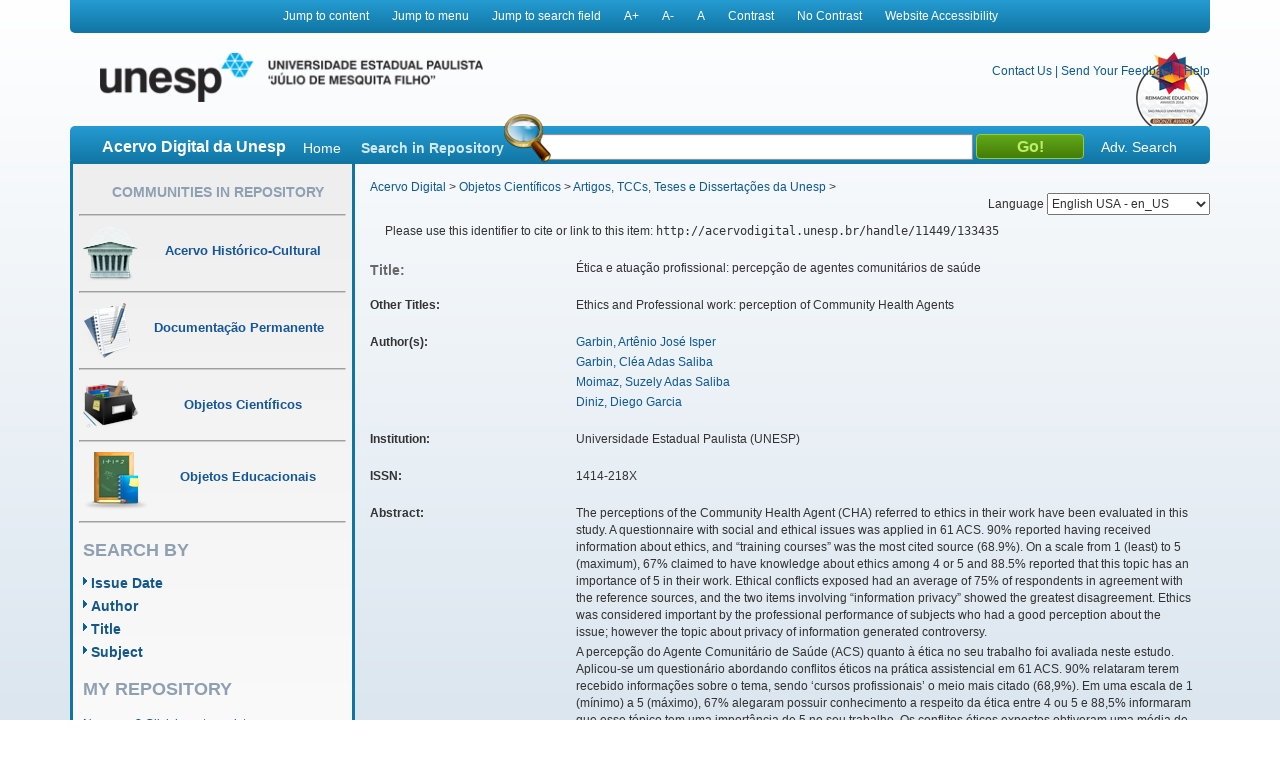

--- FILE ---
content_type: text/html;charset=UTF-8
request_url: https://acervodigital.unesp.br/handle/11449/133435
body_size: 8139
content:



















<!DOCTYPE html>
<html  lang="en">
    <head>
        <title>Acervo Digital: Ética e atuação profissional: percepção de agentes comunitários de saúde</title>
        <meta http-equiv="Content-Type" content="text/html; charset=UTF-8" />
        <meta name="Generator" content="DSpace 5.6" />
        <meta name="viewport" content="width=device-width, initial-scale=1.0">
        <link rel="shortcut icon" href="/image/acervo_digital/unesp.ico" type="image/x-icon">
        <link rel="stylesheet" href="/static/css/jquery-ui-1.10.3.custom/redmond/jquery-ui-1.10.3.custom.css" type="text/css" />
        <link rel="stylesheet" href="/static/css/bootstrap/bootstrap.min.css" type="text/css" />
        <link rel="stylesheet" href="/static/css/estrutura.css" type="text/css" />
        <link id="cssContraste" rel="STYLESHEET" type="text/css" href="/static/css/sem-contraste.css" />
        <link rel="stylesheet" href="/media-player/ableplayer/styles/ableplayer.min.css" type="text/css" />
        <link rel="stylesheet" href="/media-player/facilitas/css/jquery.minicolors.css" rel="stylesheet" />
        <link rel="stylesheet" href="/media-player/facilitas/templates/modern/css/modern.css" rel="stylesheet" />
        <link rel="stylesheet" href="/media-player/facilitas/templates/modern/jqueryui_darkhive/jquery-ui-1.9.2.custom.min.css" rel="stylesheet" />
        
        <link rel="search" type="application/opensearchdescription+xml" href="/open-search/description.xml" title="DSpace"/>
        
        
<link rel="schema.DCTERMS" href="http://purl.org/dc/terms/" />
<link rel="schema.DC" href="http://purl.org/dc/elements/1.1/" />
<meta name="DC.creator" content="Garbin, Artênio José Isper" />
<meta name="DC.creator" content="Garbin, Cléa Adas Saliba" />
<meta name="DC.creator" content="Moimaz, Suzely Adas Saliba" />
<meta name="DC.creator" content="Diniz, Diego Garcia" />
<meta name="DCTERMS.dateAccepted" content="2016-01-28T16:55:06Z" scheme="DCTERMS.W3CDTF" />
<meta name="DCTERMS.dateAccepted" content="2016-10-25T21:28:03Z" scheme="DCTERMS.W3CDTF" />
<meta name="DCTERMS.available" content="2016-01-28T16:55:06Z" scheme="DCTERMS.W3CDTF" />
<meta name="DCTERMS.available" content="2016-10-25T21:28:03Z" scheme="DCTERMS.W3CDTF" />
<meta name="DCTERMS.issued" content="2011" scheme="DCTERMS.W3CDTF" />
<meta name="DC.identifier" content="http://www.revistas.usp.br/sej/article/view/45780" />
<meta name="DCTERMS.bibliographicCitation" content="Saúde, Ética &amp; Justiça, v. 16, n. 2, p. 65-71, 2011." />
<meta name="DC.identifier" content="1414-218X" />
<meta name="DC.identifier" content="http://hdl.handle.net/11449/133435" scheme="DCTERMS.URI" />
<meta name="DC.identifier" content="http://acervodigital.unesp.br/handle/11449/133435" scheme="DCTERMS.URI" />
<meta name="DCTERMS.abstract" content="The perceptions of the Community Health Agent (CHA) referred to ethics in their work have been evaluated in this study. A questionnaire with social and ethical issues was applied in 61 ACS. 90% reported having received information about ethics, and “training courses” was the most cited source (68.9%). On a scale from 1 (least) to 5 (maximum), 67% claimed to have knowledge about ethics among 4 or 5 and 88.5% reported that this topic has an importance of 5 in their work. Ethical conflicts exposed had an average of 75% of respondents in agreement with the reference sources, and the two items involving “information privacy” showed the greatest disagreement. Ethics was considered important by the professional performance of subjects who had a good perception about the issue; however the topic about privacy of information generated controversy." xml:lang="en" />
<meta name="DCTERMS.abstract" content="A percepção do Agente Comunitário de Saúde (ACS) quanto à ética no seu trabalho foi avaliada neste estudo. Aplicou-se um questionário abordando conflitos éticos na prática assistencial em 61 ACS. 90% relataram terem recebido informações sobre o tema, sendo ‘cursos profissionais’ o meio mais citado (68,9%). Em uma escala de 1 (mínimo) a 5 (máximo), 67% alegaram possuir conhecimento a respeito da ética entre 4 ou 5 e 88,5% informaram que esse tópico tem uma importância de 5 no seu trabalho. Os conflitos éticos expostos obtiveram uma média de 75% das respostas em acordo com as fontes de referência, sendo que os itens envolvendo “privacidade de informação” apresentaram as maiores discordâncias. A ética foi considerada importante para a atuação profissional dos sujeitos, os quais obtiveram uma percepção adequada sobre a matéria, entretanto o tópico ‘privacidade de informação’ gerou controvérsias." xml:lang="pt" />
<meta name="DCTERMS.extent" content="65-71" />
<meta name="DC.language" content="por" scheme="DCTERMS.RFC1766" />
<meta name="DC.source" content="Currículo Lattes" />
<meta name="DC.subject" content="Community health services/manpower" xml:lang="en" />
<meta name="DC.subject" content="Community health services/ethics" xml:lang="en" />
<meta name="DC.subject" content="Ethics, professional" xml:lang="en" />
<meta name="DC.subject" content="Professional practice/ethics" xml:lang="en" />
<meta name="DC.subject" content="Family Health" xml:lang="en" />
<meta name="DC.subject" content="Serviços de saúde comunitária/recursos humanos" xml:lang="pt" />
<meta name="DC.subject" content="Serviços de saúde comunitária/ética" xml:lang="pt" />
<meta name="DC.subject" content="Ética profissional" xml:lang="pt" />
<meta name="DC.subject" content="Prática profissional/ética" xml:lang="pt" />
<meta name="DC.subject" content="Saúde da família" xml:lang="pt" />
<meta name="DC.title" content="Ética e atuação profissional: percepção de agentes comunitários de saúde" xml:lang="pt" />
<meta name="DCTERMS.alternative" content="Ethics and Professional work: perception of Community Health Agents" xml:lang="en" />
<meta name="DC.type" content="outro" />
<meta name="DC.contributor" content="Universidade Estadual Paulista (UNESP)" />
<meta name="DC.description" content="Universidade Estadual Paulista Júlio de Mesquita Filho, Departamento de Odontologia Infantil e Social, Faculdade de Odontologia de Araçatuba, Araçatuba, Rua; José Bonifácio, 1193, Vila Mendonça, CEP 16015050, SP, Brasil" />
<meta name="DC.description" content="Universidade Estadual Paulista Júlio de Mesquita Filho, Departamento de Odontologia Infantil e Social, Faculdade de Odontologia de Araçatuba, Araçatuba, Rua; José Bonifácio, 1193, Vila Mendonça, CEP 16015050, SP, Brasil" />
<meta name="DC.identifier" content="10.11606/issn.2317-2770.v16i2p65-71" />
<meta name="DC.rights" content="Acesso restrito" />
<meta name="DCTERMS.isPartOf" content="Saúde, Ética &amp; Justiça" />
<meta name="DC.identifier" content="2799473073030693" />
<meta name="DC.identifier" content="2097655397356898" />
<meta name="DC.identifier" content="4419158525709686" />
<meta name="DC.identifier" content="8908419871658071" />

<meta name="citation_keywords" content="Community health services/manpower; Community health services/ethics; Ethics, professional; Professional practice/ethics; Family Health; Serviços de saúde comunitária/recursos humanos; Serviços de saúde comunitária/ética; Ética profissional; Prática profissional/ética; Saúde da família; outro" />
<meta name="citation_title" content="Ética e atuação profissional: percepção de agentes comunitários de saúde" />
<meta name="citation_issn" content="1414-218X" />
<meta name="citation_language" content="por" />
<meta name="citation_author" content="Garbin, Artênio José Isper" />
<meta name="citation_author" content="Garbin, Cléa Adas Saliba" />
<meta name="citation_author" content="Moimaz, Suzely Adas Saliba" />
<meta name="citation_author" content="Diniz, Diego Garcia" />
<meta name="citation_date" content="2011" />
<meta name="citation_abstract_html_url" content="http://acervodigital.unesp.br/handle/11449/133435" />

        

        <script type='text/javascript' src="/static/js/jquery/jquery-1.10.2.min.js"></script>
        <script type='text/javascript' src='/static/js/jquery/jquery-ui-1.10.3.custom.min.js'></script>
        <script type='text/javascript' src='/static/js/bootstrap/bootstrap.min.js'></script>
        <script type='text/javascript' src='/static/js/holder.js'></script>
        <script type="text/javascript" src="/utils.js"></script>
        <script type="text/javascript" src="/static/js/choice-support.js"></script>
        <!--<script type="text/javascript" src="/media-player/facilitas/js/Facilitas.js"></script>-->
        <script type="text/javascript" src="/media-player/facilitas/js/Facilitas.nead.min.js"></script>
        <script type="text/javascript" src="/media-player/facilitas/js/jquery.minicolors.js"></script>
        <script type='text/javascript' src='/media-player/ableplayer/thirdparty/modernizr.custom.min.js'></script>
        <script type='text/javascript' src='/media-player/ableplayer/thirdparty/jquery.cookie.min.js'></script>
        <script type='text/javascript' src='/media-player/ableplayer/build/ableplayer_nead.min.js' ></script>
        <script type='text/javascript' src='/jwplayer/jwplayer.min.js'></script>
        <script type='text/javascript' src='/static/js/nead_acessibilidade.js'></script>
        <script>
            jQuery(document).ready(function () {
                jQuery('video').facilitas({
                    'language': 'pt', // Idioma Principal
                    'baseLangFolder': '/media-player/facilitas/js/'     // Pasta raíz dos idiomas
                });
            });

            var CONTRAST_HIGH = "high";
            var CONTRAST_NONE = "none";
            var v_cookie_contraste = "acessibilidade_acervo_nead_contraste";

            var cookieEnabled = (navigator.cookieEnabled) ? true : false;

            //if not IE4+ nor NS6+
            if (typeof navigator.cookieEnabled == "undefined" && !cookieEnabled) {
                document.cookie = "testcookie";
                cookieEnabled = (document.cookie.indexOf("testcookie") != -1) ? true : false;
            }

            function setCookie(name, value, days) {

                if (cookieEnabled) {
                    if (days) {
                        var date = new Date();
                        date.setTime(date.getTime() + (days * 24 * 60 * 60 * 1000));
                        var expires = "; expires=" + date.toGMTString();
                    } else
                        var expires = "";
                    document.cookie = name + "=" + value + expires + "; path=/";
                } else {
                    alert("Seu navegador está com a opção de cookie DESATIVADA.\nPara que este recurso funcione corretamente, será necessário habilitar o registro de cookies.");
                }

            }

            function applyConstrast(contrastType) {

                var cssFile = "sem-contraste.css";

                if (contrastType == CONTRAST_HIGH) {
                    cssFile = "contraste.css";
                }

                var cssToShow = "/static/css/" + cssFile;
                document.getElementById("cssContraste").href = cssToShow;
                setCookie(v_cookie_contraste, contrastType, 360);

                if (getCookie("acessibilidade_acervo_nead_contraste") == "high")
                {
                    jQuery("select").each(function (index) {
                        if (!jQuery(this).closest(".highcontrast_select").length) {
                            jQuery(this).wrap("<div class='highcontrast_select'></div>");
                        }
                    });
                } else
                {
                    jQuery("select").each(function (index) {
                        if (jQuery(this).closest(".highcontrast_select").length) {
                            jQuery(this).unwrap();
                        }
                    });
                }

            }


            function changeLanguage() {
                var languageSelected = document.getElementById("seletorIdioma").value;
                javascript:document.repost.locale.value = languageSelected;
                document.repost.submit();
            }
        </script>

        
        
        <script type="text/javascript">
            var _gaq = _gaq || [];
            _gaq.push(['_setAccount', 'UA-33460073-1']);
            _gaq.push(['_trackPageview']);

            (function () {
                var ga = document.createElement('script');
                ga.type = 'text/javascript';
                ga.async = true;
                ga.src = ('https:' == document.location.protocol ? 'https://ssl' : 'http://www') + '.google-analytics.com/ga.js';
                var s = document.getElementsByTagName('script')[0];
                s.parentNode.insertBefore(ga, s);
            })();
        </script>
        


        <!-- HTML5 shim and Respond.js IE8 support of HTML5 elements and media queries -->
        <!--[if lt IE 9]>
          <script src="/static/js/html5shiv.js"></script>
          <script src="/static/js/respond.min.js"></script>
        <![endif]-->
    </head>

    
    
    <body class="pt_BR">
        <div id="" class="container" style="">
            <p class="spin">You are in the accessibility menu</p>
            <nav id="menu-acessibilidade" class="col-md-12 col-xs-12">
                <ul>
                    <li class="links-horizontal"><a href="#" id="saltarParaConteudo" accesskey="1">Jump to content</a></li>
                    <li class="links-horizontal"><a href="#" id="saltarParaMenu" accesskey="2">Jump to menu</a></li>
                    <li class="links-horizontal"><a href="#" id="saltarParaBusca" accesskey="3">Jump to search field</a></li>
                    <li class="links-horizontal"><a href="#" id="aumentaZoom" accesskey="4">A&#43;</a></li>
                    <li class="links-horizontal"><a href="#" id="diminuiZoom" accesskey="5">A&#45;</a></li>
                    <li class="links-horizontal"><a href="#" id="normalizaZoom" accesskey="6">A</a></li>
                    <li class="links-horizontal"><a href="#" id="aplicarContraste" accesskey="7">Contrast</a>
                    </li><li class="links-horizontal"><a href="#" id="removerContraste" accesskey="8">No Contrast</a>
                    </li><li class="links-horizontal"><a href="/site-acessibility.jsp" id="siteAcessibilidade" accesskey="9">Website Accessibility</a></li>
                </ul>
            </nav>
            <header>
                <div class="col-md-12" id="header">

                    <form action="" name="repost" method="get">
                        <input type="hidden" name="locale">
                        <input type="hidden" name="contrast">
                        <input type="submit" class="hidden">
                    </form>
                    <a class="col-md-9 col-xs-12" href=""><img class="col-md-6 col-xs-12" title="Logo UNESP - acesso à página inicial" src="/image/acervo_digital/logo_unesp_com_nead.png"></a>
                    <div style="
                         /* text-align: right; */
                         " class="col-md-3 col-xs-12" id="opcoes-header">
                        <div>
                            <nav id="nav-acesso">
                                <ul class="menus-acesso-rapido">

                                    <li class="links-horizontal"><a href="/feedback/contact.jsp">Contact Us</a></li>
                                    <li class="links-horizontal"> | </li>
                                    <li class="links-horizontal"><a href="/feedback">Send Your Feedback</a></li>
                                    <li class="links-horizontal"> | </li>
                                    <li class="links-horizontal">
                                        <a onclick="var popupwin = window.open('/help/index_pt_BR.html', 'dspacepopup', 'height=600,width=550,resizable,scrollbars');popupwin.focus();return false;" title="Aviso: ao clicar neste link, a página destino será aberta em uma nova janela." href="#">Help</a>
                                    </li>  
                                    <img class="logo_reimagine" src="/image/acervo_digital/selo_acervo_digital.png" />
                                </ul>
                            </nav>

                        </div>
                        <div id="idiomas">
                            <label for="seletorIdioma">Language
                                <select onchange="changeLanguage();" id="seletorIdioma">
                                    <option value="pt_BR" >Portuguese Brazil - pt_BR</option>
                                    <option value="en" selected>English USA - en_US</option>
                                    <option value="es_ES" >Espanish Espain - es_ES</option>
                                </select>
                            </label>
                        </div>
                    </div>
                    <div class="clear"></div>
                    <div class="home col-md-12 col-xs-12" id="barra-busca">
                        <span>Acervo Digital da Unesp</span>
                        <a href="/">Home</a>
                        <form action="/simple-search" method="get">
                            <dl>
                                <dt><label for="query">Search in Repository</label></dt>
                                <dd><div id="lupa"></div><input type="text" class="bginput col-xs-5" id="searchBar" name="query"> <input type="submit" value="Go!" class="bt0busca"></dd>
                                <a href="/advanced-search">Adv. Search</a>
                            </dl>
                        </form>
                        </div>
                </div>
                <div class="clear"></div>
            </header>
            			
            
            























<aside id="menu" class="col-md-3 col-xs-12">

    

    <section id="secao-comunidades">
        <nav>
            <p class="spin">You are in the community menu</p>
            <h2><a href="/community-list" id="primeiro-link-menu">Communities in Repository</a></h2>
            <hr>

            <a href="/handle/123456789/2">
                <div class="item col-md-12">
                    <img src="/image/acervo_digital/ico0mini0acervo.png">
                    <span>Acervo Histórico-Cultural</span>
                </div>
            </a>
            <hr>

            <a href="/handle/123456789/4">
                <div class="item col-md-12">
                    <img src="/image/acervo_digital/ico0mini0documentacao.png">
                    <span>Documentação Permanente</span>
                </div>
            </a>
            <hr>

            <a href="/handle/123456789/3">
                <div class="item col-md-12">
                    <img src="/image/acervo_digital/ico0mini0objetosCientificos.png">
                    <span>Objetos Científicos</span>
                </div>
            </a>
            <hr>

            <a href="/handle/123456789/1">
                <div class="item col-md-12">
                    <img src="/image/acervo_digital/ico0mini0objetosEducacionai.png">
                    <span>Objetos Educacionais</span>
                </div>
            </a>
            <hr>

        </nav>
    </section>
    <section id="navegacao">
        <p class="spin">You are in the fast navigation menu</p>
        <h2>search&nbsp;by</h2>
        <nav>
            <ul>
                <li><a href="/browse?type=dateissued">Issue Date</a></li>
                <li><a href="/browse?type=author">Author</a></li>
                <li><a href="/browse?type=title">Title</a></li>
                <li><a href="/browse?type=subject">Subject</a></li>
            </ul>
        </nav>
    </section>
    <section id="area-login">
        
        <section id="area-login">
            <h2>My Repository</h2>
            <form action="/password-login" method="post">
                <fieldset>
                    <legend class="spin">You are in the login form</legend>
                    <a href="/register">New user? Click here to register.</a>
                    <br/><br/>
                    <dl>
                        <dt><label for="login_email">E-mail Address:</label></dt>
                        <dd><span class="inputMedio"><input type="text" name="login_email" accesskey="L" id="login_email" class="col-md-12"/></span></dd>
                    </dl>
                    <dl>
                        <dt><label for="login_password">Password:</label></dt>
                        <dd>
                            <span class="inputMedio"><input type="password" name="login_password" id="login_password" class="col-md-7"/></span>
                            <input type="submit" name="login_submit" class="bt0entrar col-md-offset-1 col-md-4" value="Log In" />
                        </dd>
                    </dl>
                    <a href="/forgot">Have you forgotten your password?</a>	
                </fieldset>
            </form>
        </section>
        
    </section>

    <section id="envieMaterial">
        <h6>Send your material</h6>
        <a href="/dss">Clique here to register.</a>
    </section>
</aside>
            <main id="conteudo_interno" class="col-md-9 col-xs-12">
                <div id="conteudo_interno">
                    
                    
                    






<section id="breadcrumb">
    
    <a href="/" id="primeiro-link-conteudo" name="primeiro-link-conteudo">Acervo Digital</a>&nbsp;&gt;
    
    <a href="/handle/123456789/3" >Objetos Científicos</a>&nbsp;&gt;
    
    <a href="/handle/unesp/337973" >Artigos, TCCs, Teses e Dissertações da Unesp</a>&nbsp;&gt;
    
</section>
<p class="spin"><fmt:message key="accessibility.location.main.content"/></p>
                    
            































    

    

    

    
    
    <div class="itemTools well col-xs-12">Please use this identifier to cite or link to this item:
        <code>http://acervodigital.unesp.br/handle/11449/133435</code></div>
        
        
        <dl class="itemMetadataDefinitionList">
<dt class="titleFieldLabel">Title:&nbsp; </dt><dd>Ética&#x20;e&#x20;atuação&#x20;profissional:&#x20;percepção&#x20;de&#x20;agentes&#x20;comunitários&#x20;de&#x20;saúde</dd><dt class="metadataFieldLabel">Other Titles:&nbsp; </dt><dd>Ethics&#x20;and&#x20;Professional&#x20;work:&#x20;perception&#x20;of&#x20;Community&#x20;Health&#x20;Agents</dd><dt class="metadataFieldLabel">Author(s):&nbsp; </dt><dd><ul><li><a class="author"href="/browse?type=author&amp;value=Garbin%2C+Art%C3%AAnio+Jos%C3%A9+Isper">Garbin,&#x20;Artênio&#x20;José&#x20;Isper</a></li><li><a class="author"href="/browse?type=author&amp;value=Garbin%2C+Cl%C3%A9a+Adas+Saliba">Garbin,&#x20;Cléa&#x20;Adas&#x20;Saliba</a></li><li><a class="author"href="/browse?type=author&amp;value=Moimaz%2C+Suzely+Adas+Saliba">Moimaz,&#x20;Suzely&#x20;Adas&#x20;Saliba</a></li><li><a class="author"href="/browse?type=author&amp;value=Diniz%2C+Diego+Garcia">Diniz,&#x20;Diego&#x20;Garcia</a></li></ul></dd><dt class="metadataFieldLabel">Institution:&nbsp; </dt><dd>Universidade&#x20;Estadual&#x20;Paulista&#x20;(UNESP)</dd><dt class="metadataFieldLabel">ISSN:&nbsp; </dt><dd>1414-218X</dd><dt class="metadataFieldLabel">Abstract:&nbsp; </dt><dd><ul><li>The&#x20;perceptions&#x20;of&#x20;the&#x20;Community&#x20;Health&#x20;Agent&#x20;(CHA)&#x20;referred&#x20;to&#x20;ethics&#x20;in&#x20;their&#x20;work&#x20;have&#x20;been&#x20;evaluated&#x20;in&#x20;this&#x20;study.&#x20;A&#x20;questionnaire&#x20;with&#x20;social&#x20;and&#x20;ethical&#x20;issues&#x20;was&#x20;applied&#x20;in&#x20;61&#x20;ACS.&#x20;90%&#x20;reported&#x20;having&#x20;received&#x20;information&#x20;about&#x20;ethics,&#x20;and&#x20;“training&#x20;courses”&#x20;was&#x20;the&#x20;most&#x20;cited&#x20;source&#x20;(68.9%).&#x20;On&#x20;a&#x20;scale&#x20;from&#x20;1&#x20;(least)&#x20;to&#x20;5&#x20;(maximum),&#x20;67%&#x20;claimed&#x20;to&#x20;have&#x20;knowledge&#x20;about&#x20;ethics&#x20;among&#x20;4&#x20;or&#x20;5&#x20;and&#x20;88.5%&#x20;reported&#x20;that&#x20;this&#x20;topic&#x20;has&#x20;an&#x20;importance&#x20;of&#x20;5&#x20;in&#x20;their&#x20;work.&#x20;Ethical&#x20;conflicts&#x20;exposed&#x20;had&#x20;an&#x20;average&#x20;of&#x20;75%&#x20;of&#x20;respondents&#x20;in&#x20;agreement&#x20;with&#x20;the&#x20;reference&#x20;sources,&#x20;and&#x20;the&#x20;two&#x20;items&#x20;involving&#x20;“information&#x20;privacy”&#x20;showed&#x20;the&#x20;greatest&#x20;disagreement.&#x20;Ethics&#x20;was&#x20;considered&#x20;important&#x20;by&#x20;the&#x20;professional&#x20;performance&#x20;of&#x20;subjects&#x20;who&#x20;had&#x20;a&#x20;good&#x20;perception&#x20;about&#x20;the&#x20;issue;&#x20;however&#x20;the&#x20;topic&#x20;about&#x20;privacy&#x20;of&#x20;information&#x20;generated&#x20;controversy.</li><li>A&#x20;percepção&#x20;do&#x20;Agente&#x20;Comunitário&#x20;de&#x20;Saúde&#x20;(ACS)&#x20;quanto&#x20;à&#x20;ética&#x20;no&#x20;seu&#x20;trabalho&#x20;foi&#x20;avaliada&#x20;neste&#x20;estudo.&#x20;Aplicou-se&#x20;um&#x20;questionário&#x20;abordando&#x20;conflitos&#x20;éticos&#x20;na&#x20;prática&#x20;assistencial&#x20;em&#x20;61&#x20;ACS.&#x20;90%&#x20;relataram&#x20;terem&#x20;recebido&#x20;informações&#x20;sobre&#x20;o&#x20;tema,&#x20;sendo&#x20;‘cursos&#x20;profissionais’&#x20;o&#x20;meio&#x20;mais&#x20;citado&#x20;(68,9%).&#x20;Em&#x20;uma&#x20;escala&#x20;de&#x20;1&#x20;(mínimo)&#x20;a&#x20;5&#x20;(máximo),&#x20;67%&#x20;alegaram&#x20;possuir&#x20;conhecimento&#x20;a&#x20;respeito&#x20;da&#x20;ética&#x20;entre&#x20;4&#x20;ou&#x20;5&#x20;e&#x20;88,5%&#x20;informaram&#x20;que&#x20;esse&#x20;tópico&#x20;tem&#x20;uma&#x20;importância&#x20;de&#x20;5&#x20;no&#x20;seu&#x20;trabalho.&#x20;Os&#x20;conflitos&#x20;éticos&#x20;expostos&#x20;obtiveram&#x20;uma&#x20;média&#x20;de&#x20;75%&#x20;das&#x20;respostas&#x20;em&#x20;acordo&#x20;com&#x20;as&#x20;fontes&#x20;de&#x20;referência,&#x20;sendo&#x20;que&#x20;os&#x20;itens&#x20;envolvendo&#x20;“privacidade&#x20;de&#x20;informação”&#x20;apresentaram&#x20;as&#x20;maiores&#x20;discordâncias.&#x20;A&#x20;ética&#x20;foi&#x20;considerada&#x20;importante&#x20;para&#x20;a&#x20;atuação&#x20;profissional&#x20;dos&#x20;sujeitos,&#x20;os&#x20;quais&#x20;obtiveram&#x20;uma&#x20;percepção&#x20;adequada&#x20;sobre&#x20;a&#x20;matéria,&#x20;entretanto&#x20;o&#x20;tópico&#x20;‘privacidade&#x20;de&#x20;informação’&#x20;gerou&#x20;controvérsias.</li></ul></dd><dt class="metadataFieldLabel">Issue Date:&nbsp; </dt><dd>2011</dd><dt class="metadataFieldLabel">Citation:&nbsp; </dt><dd>Saúde,&#x20;Ética&#x20;&amp;&#x20;Justiça,&#x20;v.&#x20;16,&#x20;n.&#x20;2,&#x20;p.&#x20;65-71,&#x20;2011.</dd><dt class="metadataFieldLabel">Time Duration:&nbsp; </dt><dd>65-71</dd><dt class="metadataFieldLabel">Keywords:&nbsp; </dt><dd><ul><li>Community&#x20;health&#x20;services&#x2F;manpower</li><li>Community&#x20;health&#x20;services&#x2F;ethics</li><li>Ethics,&#x20;professional</li><li>Professional&#x20;practice&#x2F;ethics</li><li>Family&#x20;Health</li><li>Serviços&#x20;de&#x20;saúde&#x20;comunitária&#x2F;recursos&#x20;humanos</li><li>Serviços&#x20;de&#x20;saúde&#x20;comunitária&#x2F;ética</li><li>Ética&#x20;profissional</li><li>Prática&#x20;profissional&#x2F;ética</li><li>Saúde&#x20;da&#x20;família</li></ul></dd><dt class="metadataFieldLabel">Source:&nbsp; </dt><dd>http:&#x2F;&#x2F;www.revistas.usp.br&#x2F;sej&#x2F;article&#x2F;view&#x2F;45780</dd><dt class="metadataFieldLabel">URI:&nbsp; </dt><dd><ul><li><a href="http://hdl.handle.net/11449/133435">http:&#x2F;&#x2F;hdl.handle.net&#x2F;11449&#x2F;133435</a></li><li><a href="http://acervodigital.unesp.br/handle/11449/133435">http:&#x2F;&#x2F;acervodigital.unesp.br&#x2F;handle&#x2F;11449&#x2F;133435</a></li></ul></dd><dt class="metadataFieldLabel">Access Rights:&nbsp; </dt><dd>Acesso&#x20;restrito</dd><dt class="metadataFieldLabel">Type:&nbsp; </dt><dd>outro</dd><dt class="metadataFieldLabel">Source:</dt><dd><a href="http://repositorio.unesp.br/handle/11449/133435" target="_blank"> http://repositorio.unesp.br/handle/11449/133435</a></dd><tr><td class="metadataFieldLabel">Appears in Collections:</td><td class="metadataFieldValue"><a href="/handle/unesp/337973">Artigos, TCCs, Teses e Dissertações da Unesp</a><br/></td></tr>
</dl><br/>
<div class="panel-body">There are no files associated with this item.</div>

    <div class="row">
        
        
        <a class="displayFullItem btn btn-default col-md-offset-1 col-md-4" href="/handle/11449/133435?mode=full">
            Show full item record
        </a>
        
        &nbsp;
        <a class="statisticsLink  btn btn-primary col-md-offset-1 col-md-4" href="/handle/11449/133435/statistics">View Statistics</a>

        
        
</div>
&nbsp;


<br/>


<p class="submitFormHelp alert alert-info">Items in DSpace are protected by copyright, with all rights reserved, unless otherwise indicated.</p>
    










</main>

<footer>
    <div id="rodape" class="col-md-12 col-xs-12">
        <div id="parceiros" class="col-md-12 col-xs-12">
            <img src="/image/acervo_digital/bg0parceiros.png" alt="Logo dos parceiros - Prograd, PROPG, PROEX, CEDEM, Banco Internacional de Objetos Educacionais e CGB.">
        </div>
        <p>&copy;&nbsp;2026&nbsp;Unesp&nbsp;-&nbsp;Universidade&nbsp;Estadual&nbsp;Paulista&nbsp;&quot;J&uacute;lio de Mesquita Filho&quot;&nbsp;-&nbsp; All rights reserved.<a href="/htmlmap"></a></p>
    </div>
</footer>
</div>
</body>
</html>
